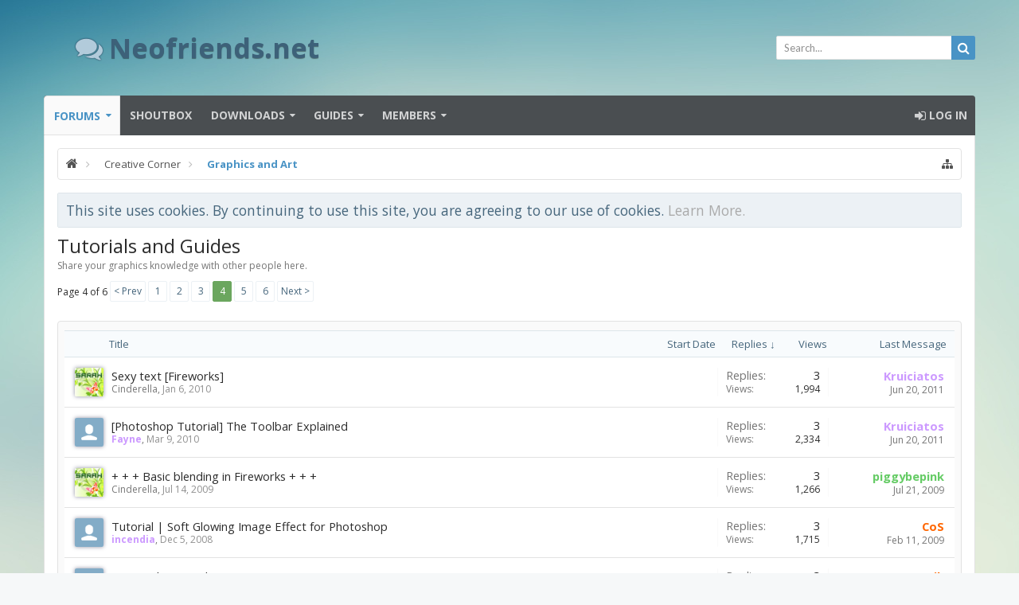

--- FILE ---
content_type: text/html; charset=UTF-8
request_url: https://neofriends.net/forums/tutorials-and-guides.43/page-4?order=reply_count
body_size: 17732
content:
<!DOCTYPE html>
<html id="XenForo" lang="en-US" dir="LTR" class="Public NoJs LoggedOut NoSidebar RunDeferred Responsive hasCollapseNodes hasLoginModal not_hasTabLinks not_hasSidebarToggle hasSearch navStyle_0 pageStyle_0" xmlns:fb="http://www.facebook.com/2008/fbml">
<head>





	<meta charset="utf-8" />
	<meta http-equiv="X-UA-Compatible" content="IE=Edge,chrome=1" />
	
		<meta name="viewport" content="width=device-width, initial-scale=1" />
	
	
		<base href="https://neofriends.net/" />
		<script>
			var _b = document.getElementsByTagName('base')[0], _bH = "https://neofriends.net/";
			if (_b && _b.href != _bH) _b.href = _bH;
		</script>
	

	<title>Tutorials and Guides | Page 4 | Neofriends.net</title>
	
	<noscript><style>.JsOnly, .jsOnly { display: none !important; }</style></noscript>
	<link rel="stylesheet" href="css.php?css=xenforo,form,public&amp;style=10&amp;dir=LTR&amp;d=1708703660" />
	
	<link rel="stylesheet" href="css.php?css=SV_addtoHomeScreenDefault,bbm_buttons,discussion_list,facebook,login_bar,moderator_bar,panel_scroller&amp;style=10&amp;dir=LTR&amp;d=1708703660" />

	
	<link rel="stylesheet" href="css.php?css=uix,EXTRA&amp;style=10&amp;dir=LTR&amp;d=1708703660" />

	

	

	<script>

	var _gaq = [['_setAccount', 'UA-42590656-2'], ['_trackPageview']];
	!function(d, t)
	{
		var g = d.createElement(t),
			s = d.getElementsByTagName(t)[0];	
		g.async = true;
		g.src = ('https:' == d.location.protocol ? 'https://ssl' : 'http://www') + '.google-analytics.com/ga.js';
		s.parentNode.insertBefore(g, s);
	}
	(document, 'script');

	</script>
	
	


	


<link href="styles/uix/uix/font-awesome.min.css" rel="stylesheet">


<link href='//fonts.googleapis.com/css?family=Open+Sans:400,700|Lato:400,700' rel='stylesheet' type='text/css'>

	<script src="js/jquery/jquery-1.11.0.min.js"></script>	
		
	<script src="js/xenforo/xenforo.js?_v=3e287283"></script>
	<script src="js/xenforo/discussion_list.js?_v=3e287283"></script>
	<script src="js/addtohomesceen/addtohomescreen.min.js?_v=3e287283"></script>


<script src="js/bbm/zloader.js?_v=3e287283"></script>


	



<script src="js/audentio/uix/modernizr.js?_v=3e287283"></script>


<!--[if lt IE 9]>
        <!-- HTML5 Shim -->
        <script src="js/audentio/uix/html5shiv.min.js"></script>
        <!-- Media queries for IE8 -->
        <script src="js/audentio/uix/respond.min.js"></script>
        <!-- CSS3 selectors for IE8 -->
        <script src="js/audentio/uix/selectivizr-min.js"></script>
<![endif]-->


<script>
	uix = {
		elm:{},
		fn:{},
		init: function(){
			if (uix.betaMode) {
				console.group('uix.%cinit()', 'color:#3498DB');
			}
			for(var x=0;x<uix.events.init.length;x++){
				uix.events.init[x]()
		  	}
		  	console.groupEnd('uix.%cinit()','color:#3498DB')
		},
	  	events: {init:[]},
	  	on: function(event, fn){
	  		if(event=='init'){
	  			uix.events.init.push(fn)
	  		}
	  	},
	  
		betaMode				: parseInt('0'),
	  
	  	version					: '1.4.5.1',
	  	jsHeadVersion				: '1.4.5.1',
	  
		globalPadding 				: parseInt('16px'),
		sidebarWidth				: parseInt('250px'),
		mainContainerMargin  	        	: '266px',
		maxResponsiveWideWidth   		: parseInt('800px'),
		maxResponsiveMediumWidth 		: parseInt('610px'),
		maxResponsiveNarrowWidth 		: parseInt('480px'),
		sidebarMaxResponsiveWidth		: parseInt('800px'),
		sidebarMaxResponsiveWidthStr		: '800px',
	  
		jumpToFixed_delayHide			: parseInt('1'),
	  
		stickyNavigation_minWidth 		: parseInt('0'),
		stickyNavigation_minHeight		: parseInt('0'),
		stickyNavigation_maxWidth 		: parseInt('0'),
		stickyNavigation_maxHeight		: parseInt('0'),
		stickySidebar 				: 0,
		sidebar_innerFloat			: 'right',
		stickyItems 				: {},
		stickyGlobalMinimumPosition		: parseInt('500px'),
		stickyGlobalScrollUp			: parseInt('0'),
		stickyDisableIOSThirdParty		: parseInt('1'),
		
		searchMinimalSize			: parseInt('0'),
		searchPosition				: parseInt('1'),
		
		nodeStyle				: parseInt('0'),
		
		enableStickyFooter 			: parseInt('1'),
		stickyFooterBottomOffset 		: parseInt('16px') * 2,
	  
	  	
			offCanvasSidebar			: 1,

			
				offCanvasSidebarVisitorTabs		: 1,
			
		
		
	  
		reinsertWelcomeBlock			: parseInt('0'),
	  
		collapsibleSidebar_phrase_close 	: '',
		collapsibleSidebar_phrase_open  	: '',
		sidebarCookieExpire			: '',
		canCollapseSidebar			: ''
	};
	
	if(uix.stickyNavigation_maxWidth == 0){uix.stickyNavigation_maxWidth = 999999}
	if(uix.stickyNavigation_maxHeight == 0){uix.stickyNavigation_maxHeight = 999999}
	
	
	
	
		var zIndexVal = 250;
		if (parseInt('1') == 0 || parseInt('1') == 2) zIndexVal = 251;
		
		uix.stickyItems['#navigation'] = {normalHeight:parseInt('50px'), stickyHeight:parseInt('42px')}
		
		var subElement = null;
		
			uix.stickyItems['#navigation'].options = {zIndex: zIndexVal, scrollSticky: uix.stickyGlobalScrollUp, maxWidth: uix.stickyNavigation_maxWidth, minWidth: uix.stickyNavigation_minWidth, maxHeight: uix.stickyNavigation_maxHeight, minHeight: uix.stickyNavigation_minHeight}
		
		
	
	
	
	$(document).ready(function() {
		if ( $('#userBar').length ) {
			var zIndexVal = 250;
			if (parseInt('1') == 3) zIndexVal = 251;
			uix.stickyItems['#userBar']= {normalHeight:parseInt('40px'), stickyHeight:parseInt('40px')}
			
			
				
					uix.stickyItems['#userBar'].options = {zIndex: zIndexVal, scrollSticky: uix.stickyGlobalScrollUp, maxWidth: uix.stickyNavigation_maxWidth, minWidth: parseInt('800px'), maxHeight: uix.stickyNavigation_maxHeight, minHeight: uix.stickyNavigation_minHeight}
					
			
		}
	});
	
	
	$(document).ready(function(){
	
	//put jquery code here
	

	

});
	 
</script>

<script src="js/audentio/uix/functions.min.js?_v=3e287283"></script>

<script>
	$(document).ready(function(){
		
																		
			audentio.pagination.enabled = true;
			
				audentio.grid.parentEle = 'navigation';
			
			audentio.pagination.outOfPhrase = '<span id="audentio_postPaginationCurrent" class="uix_postPagination_x"></span> out of <span id="audentio_postPaginationTotal" class="uix_postPagination_y"></span>';
			audentio.pagination.enterIndexPhrase = 'Enter Index';
			audentio.pagination.offset = parseInt('0px');
		
		
		uix.initFunc();
	})
</script>

	
	
		<link href="https://maxcdn.bootstrapcdn.com/font-awesome/4.3.0/css/font-awesome.min.css" rel="stylesheet">
	

	
	
	
<link rel="apple-touch-icon" href="http://i.imgur.com/KGIDf5f.png" />
	
	<meta name="apple-mobile-web-app-title" content="Neofriends">
	
	<meta name="apple-mobile-web-app-capable" content="yes">
	<link rel="apple-touch-startup-image" href="styles/default/xenforo/startup-image.png">
	<link rel="alternate" type="application/rss+xml" title="RSS feed for Neofriends.net" href="forums/-/index.rss" />
	<meta name="description" content="Share your graphics knowledge with other people here." />
	<link rel="prev" href="forums/tutorials-and-guides.43/page-3?order=reply_count" /><link rel="next" href="forums/tutorials-and-guides.43/page-5?order=reply_count" />
	<link rel="canonical" href="https://www.neofriends.net/forums/tutorials-and-guides.43/page-4" />
	<link rel="alternate" type="application/rss+xml" title="RSS feed for Tutorials and Guides" href="forums/tutorials-and-guides.43/index.rss" />
	<meta property="og:site_name" content="Neofriends.net" />
	
	<meta property="og:image" content="http://i.imgur.com/KGIDf5f.png" />
	<meta property="og:type" content="article" />
	<meta property="og:url" content="https://www.neofriends.net/forums/tutorials-and-guides.43/" />
	<meta property="og:title" content="Tutorials and Guides" />
	<meta property="og:description" content="Share your graphics knowledge with other people here." />
	
	<meta property="fb:app_id" content="181750316881" />
	<meta property="fb:admins" content="548835101" />

	<link rel="shortcut icon" href="http://www.iconj.com/ico/s/9/s9nhi9w37m.ico" type="image/x-icon" />
<script>
    
var ath = addToHomescreen({
    debug: false,
    skipFirstVisit: true,
    startDelay: 0,
    lifespan: 15,
    modal: true,
    icon: true,
    
    displayPace: 1440,
    maxDisplayCount: 1
});
</script>





</head>

<body class="node43 node68 node11">
	
	
	
		

<div id="loginBar">
	<div class="pageContent">
		<span class="helper"></span>
	</div>
	<div class="pageWidth">
		
		

		
	</div>
</div>
	
	
	
	
		<div id="uix_paneContainer" class="off-canvas-wrapper">
			
				<aside class="uix_sidePane left-off-canvas-content">
	
		<div class="uix_sidePane_content uix_offCanvasNavigation">
<ul>
	<!-- home -->
	
	
	
	<!-- extra tabs: home -->
	
	
	
	<!-- forums -->
	
		<li class="navTab forums selected">
		
			<a href="https://neofriends.net/" class="navLink">Forums</a>
			<a href="https://neofriends.net/" class="SplitCtrl" rel="subMenu"></a>
			
			<div class="subMenu">
				<ul class="blockLinksList">
				
					
					<li><a href="search/?type=post">Search Forums</a></li>
					
					<li><a href="find-new/posts" rel="nofollow">Recent Posts</a></li>
				
				</ul>
			</div>
		</li>
	
	
	
	<!-- extra tabs: middle -->
	
	
		
			<li class="navTab taigachat ">
				<a href="https://neofriends.net/shoutbox/" class="navLink">Shoutbox</a>
			</li>
		
	
		
			<li class="navTab downloads ">
		
			<a href="https://neofriends.net/downloads/" class="navLink">Downloads</a>
			<a href="https://neofriends.net/downloads/" class="SplitCtrl" rel="subMenu"></a>
			
			<div class="subMenu">
				<ul class="secondaryContent blockLinksList">
	<li><a href="search/?type=resource_update">Search Resources</a></li>
	
	
	
	
</ul>
			</div>
		</li>
		
	
		
			<li class="navTab guides ">
		
			<a href="https://neofriends.net/guides/" class="navLink">Guides</a>
			<a href="https://neofriends.net/guides/" class="SplitCtrl" rel="subMenu"></a>
			
			<div class="subMenu">
				<ul class="secondaryContent blockLinksList">
	<li><a href="search/?type=resource_update">Search Resources</a></li>
	
	
	
	
</ul>
			</div>
		</li>
		
	
	
	
	
	<!-- members -->
	
		<li class="navTab members ">
		
			<a href="https://neofriends.net/members/" class="navLink">Members</a>
			<a href="https://neofriends.net/members/" class="SplitCtrl" rel="subMenu"></a>
			
			<div class="subMenu">
				<ul class="blockLinksList">
				
					<li><a href="members/">Notable Members</a></li>
					
					<li><a href="online/">Current Visitors</a></li>
					<li><a href="recent-activity/">Recent Activity</a></li>
				<li><a href="banlist/">Banned Users</a></li>
				</ul>
			</div>
		</li>
					
	
	<!-- extra tabs: end -->
	
	
			

</ul>
</div>
	
</aside>
			
			
				<aside class="uix_sidePane right-off-canvas-content">
	
		<script>
	var uix_offCanvasCurrentTab = 'uix_offCanvasVisitorMenu';
	var uix_offCanvasVisitorConvoLoad = true;
	var uix_offCanvasVisitorAlertLoad = true;
	function uix_offCanvasVisitorTab(ele, id) {
		jQuery('#uix_offcanvasVisitorTabs .navTab').removeClass('selected');
		jQuery('.uix_sidePane_content.uix_offCanvasVisitorTabs ul').removeClass('activeTab').removeClass('leftTab').removeClass('rightTab');
		
		jQuery(ele).parent().addClass('selected');
		jQuery('#' + id).addClass('activeTab');
		if (id == 'uix_offCanvasVisitorMenu') {
			if (uix_offCanvasCurrentTab == 'uix_offCanvasVisitorAlert') {
				jQuery('#uix_offCanvasVisitorConvo').css('opacity', 0)
				window.setTimeout(function(){jQuery('#uix_offCanvasVisitorConvo').css('opacity', 1);}, 300);
			}
			jQuery('#uix_offCanvasVisitorConvo').addClass('rightTab');
			jQuery('#uix_offCanvasVisitorAlert').addClass('rightTab');
		} else if (id == 'uix_offCanvasVisitorConvo') {
			if (uix_offCanvasVisitorConvoLoad){
				uix_offCanvasVisitorConvoLoad = false;
				$('#uix_offCanvasVisitorConvo .listPlaceholder').load('conversations/popup #content .secondaryContent li:lt(5)');
			}
			jQuery('#uix_offCanvasVisitorMenu').addClass('leftTab');
			jQuery('#uix_offCanvasVisitorAlert').addClass('rightTab');
			
			XenForo.balloonCounterUpdate($('#VisitorExtraMenu_Counter'), 0);
			XenForo.balloonCounterUpdate($('#uix_VisitorExtraMenu_Counter'), 0);
			XenForo.balloonCounterUpdate($('#ConversationsMenu_Counter'), 0);
			uix.fn.syncBaloon($('#ConversationsMenu_Counter'), $('#uix_ConversationsMenu_Counter'));
		} else if (id == 'uix_offCanvasVisitorAlert') {
			if (uix_offCanvasVisitorAlertLoad){
				uix_offCanvasVisitorAlertLoad = false;
				$('#uix_offCanvasVisitorAlert .listPlaceholder').load('account/alerts-popup #content .secondaryContent li:lt(5)');
			}
			
			if (uix_offCanvasCurrentTab == 'uix_offCanvasVisitorMenu') {
				jQuery('#uix_offCanvasVisitorConvo').css('opacity', 0)
				window.setTimeout(function(){jQuery('#uix_offCanvasVisitorConvo').css('opacity', 1);}, 300);
			}
			jQuery('#uix_offCanvasVisitorConvo').addClass('leftTab');
			jQuery('#uix_offCanvasVisitorMenu').addClass('leftTab');
			
			XenForo.balloonCounterUpdate($('#VisitorExtraMenu_Counter'), 0);
			XenForo.balloonCounterUpdate($('#uix_VisitorExtraMenu_Counter'), 0);
			XenForo.balloonCounterUpdate($('#AlertsMenu_Counter'), 0);
			uix.fn.syncBaloon($('#AlertsMenu_Counter'), $('#uix_AlertsMenu_Counter'));
		}
		
		uix_offCanvasCurrentTab = id;
	}	
</script>

<div class="uix_sidePane_content uix_offCanvasVisitorTabs">
	<ul id="uix_offcanvasVisitorTabs" class="uix_offcanvasTabs">
		<li class="navTab selected"><a class="navLink" onclick="uix_offCanvasVisitorTab(this, 'uix_offCanvasVisitorMenu')"></a></li>
		<li class="navTab">
			<a onclick="uix_offCanvasVisitorTab(this, 'uix_offCanvasVisitorConvo')" class="navLink">
				<i class="uix_icon uix_icon-inbox"></i>
				<strong class="itemCount Zero" id="uix_ConversationsMenu_Counter" data-text="You have %d new unread conversation(s).">
					<span class="Total">0</span>
				</strong>
			</a>
		</li>
		<li class="navTab">
			<a onclick="uix_offCanvasVisitorTab(this, 'uix_offCanvasVisitorAlert')" class="navLink">
				<i class="uix_icon uix_icon-alerts"></i>
				<strong class="itemCount Zero" id="uix_AlertsMenu_Counter" data-text="You have %d new alert(s).">
					<span class="Total">0</span>
				</strong>
			</a>
		</li>
	</ul>
	
	<ul class="activeTab" id="uix_offCanvasVisitorMenu">
	
		<li class="navTab full">
		<div class="primaryContent menuHeader">
			<a class="avatar Av0m NoOverlay plainImage" title="View your profile" data-avatarhtml="true"><span class="img m" style="background-image: url('styles/uix/xenforo/avatars/avatar_m.png')"></span></a>
				
			<h3><a href="members/0/" class="concealed" title="View your profile"></a></h3>
				
			<div class="muted">Guest</div>	
			
		</div>
		</li>
		
		
		
		<li class="fl navTab"><a class="navLink" href="members/0/">Your Profile Page</a></li>
		
		
			
			
			<li class="navTab"><a class="navLink" href="account/contact-details">Contact Details</a></li>
			<li class="navTab"><a class="navLink" href="account/privacy">Privacy</a></li>
			<li class="navTab"><a class="navLink" href="account/preferences" class="OverlayTrigger">Preferences</a></li>
			<li class="navTab"><a class="navLink" href="account/alert-preferences">Alert Preferences</a></li>
			
			<li class="navTab"><a class="navLink" href="account/external-accounts">External Accounts</a></li>
			<li class="navTab"><a class="navLink" href="account/security">Password</a></li>
		
			
		
			<li class="navTab"><a class="navLink" href="account/news-feed">Your News Feed</a></li>
			
			<li class="navTab"><a class="navLink" href="account/likes">Likes You've Received</a></li>
			<li class="navTab"><a class="navLink" href="search/member?user_id=0">Your Content</a></li>
			<li class="navTab"><a class="navLink" href="account/following">People You Follow</a></li>
			<li class="navTab"><a class="navLink" href="account/ignored">People You Ignore</a></li>
			
		
		
			<li class="navTab"><a href="logout/" class="LogOut navLink">Log Out</a></li>
		
			<li class="navTab full">				
				<form action="account/toggle-visibility" method="post" class="AutoValidator visibilityForm navLink">
					<label><input type="checkbox" name="visible" value="1" class="SubmitOnChange"  checked="checked" />
						Show online status</label>
					<input type="hidden" name="_xfToken" value="" />
				</form>
			</li>
	
	</ul>
	
	<ul id="uix_offCanvasVisitorConvo" class="rightTab">
		<div class="menuHeader primaryContent">
			<h3>
				<span class="Progress InProgress"></span>
				<a href="conversations/" class="concealed">Conversations</a>
			</h3>						
		</div>
				
		<div class="listPlaceholder"></div>
				
		
		<li class="navTab"><a class="navLink" href="conversations/">Show All...</a></li>

	</ul>
	
	<ul id="uix_offCanvasVisitorAlert" class="rightTab">
		<div class="menuHeader primaryContent">
			<h3>
				<span class="Progress InProgress"></span>
				<a href="account/alerts" class="concealed">Alerts</a>
			</h3>
		</div>
				
		<div class="listPlaceholder"></div>
				
		<li class="navTab"><a href="account/alert-preferences" class="floatLink navLink">Alert Preferences</a></li>
		<li class="navTab"><a class="navLink" href="account/alerts">Show All...</a></li>
	</ul>
</div>
	
</aside>
			
			<div class="inner-wrapper">

				
				<a href="#" class="exit-off-canvas"></a>
		
	

	

	<div class="uix_wrapperFix" style="height: 1px; margin-bottom: -1px;"></div>
		<div id="uix_wrapper">

<div id="headerMover">
	<div id="headerProxy"></div>
<header>
	


<div id="header">
	



	
	
	
		<div id="logoBlock">

	
	<div class="pageWidth">
		
		
		<div class="pageContent">
		
		
			
		
		<div id="logo"><a href="https://neofriends.net/">
			<span></span>
			<h2 class="uix_textLogo"><i class="uix_icon fa fa-comments"></i>Neofriends.net</h2>
			
		</a></div>
		
		
		


	<div id="uix_searchMinimal" class="navLink">
	<form action="index.php?search/search" method="post">
		<i id="uix_searchMinimalClose" class="fa fa-times navLink"  title="Close"></i>
		<i id="uix_searchMinimalOptions" class="fa fa-cog navLink" title="Options"></i>
		<div id="uix_searchMinimalInput" >
			<input type="search" name="keywords" value="" placeholder="Search..." results="0" title="Enter your search and hit enter" />
		</div>
		<input type="hidden" name="_xfToken" value="" />
	</form>
</div>


<div id="searchBar" class="hasSearchButton">
	
	<i id="QuickSearchPlaceholder" class="uix_icon uix_icon-search" title="Search"></i>
	<fieldset id="QuickSearch">
		<form action="search/search" method="post" class="formPopup">
			
			<div class="primaryControls">
				<!-- block: primaryControls -->
				<i class="uix_icon uix_icon-search"></i>
				<input type="search" name="keywords" value="" class="textCtrl" placeholder="Search..." results="0" title="Enter your search and hit enter" id="QuickSearchQuery" />				
				<!-- end block: primaryControls -->
			</div>
			
			<div class="secondaryControls">
				<div class="controlsWrapper">
				
					<!-- block: secondaryControls -->
					<dl class="ctrlUnit">
						<dt></dt>
						<dd><ul>
							<li><label><input type="checkbox" name="title_only" value="1"
								id="search_bar_title_only" class="AutoChecker"
								data-uncheck="#search_bar_thread" /> Search titles only</label></li>
						</ul></dd>
					</dl>
				
					<dl class="ctrlUnit">
						<dt><label for="searchBar_users">Posted by Member:</label></dt>
						<dd>
							<input type="text" name="users" value="" class="textCtrl AutoComplete" id="searchBar_users" />
							<p class="explain">Separate names with a comma.</p>
						</dd>
					</dl>
				
					<dl class="ctrlUnit">
						<dt><label for="searchBar_date">Newer Than:</label></dt>
						<dd><input type="date" name="date" value="" class="textCtrl" id="searchBar_date" /></dd>
					</dl>
					
					
					<dl class="ctrlUnit">
						<dt></dt>
						<dd><ul>
								
									<li><label title="Search only Tutorials and Guides"><input type="checkbox" name="nodes[]" value="43"
	id="search_bar_nodes" class="Disabler AutoChecker" checked="checked"
	data-uncheck="#search_bar_thread" /> Search this forum only</label>
	<ul id="search_bar_nodes_Disabler">
		<li><label><input type="checkbox" name="type[post][group_discussion]" value="1"
			id="search_bar_group_discussion" class="AutoChecker"
			data-uncheck="#search_bar_thread" /> Display results as threads</label></li>
	</ul></li>
								
						</ul></dd>
					</dl>
					
				</div>
				<!-- end block: secondaryControls -->
				
				<dl class="ctrlUnit submitUnit">
					<dt></dt>
					<dd>
						<input type="submit" value="Search" class="button primary Tooltip" title="Find Now" />
						<a href="search/" class="button moreOptions Tooltip" title="Advanced Search">More...</a>
						<div class="Popup" id="commonSearches">
							<a rel="Menu" class="button NoPopupGadget Tooltip" title="Useful Searches" data-tipclass="flipped"><span class="arrowWidget"></span></a>
							<div class="Menu">
								<div class="primaryContent menuHeader">
									<h3>Useful Searches</h3>
								</div>
								<ul class="secondaryContent blockLinksList">
									<!-- block: useful_searches -->
									<li><a href="find-new/posts?recent=1" rel="nofollow">Recent Posts</a></li>
									
									<!-- end block: useful_searches -->
								</ul>
							</div>
						</div>
					</dd>
				</dl>
				
			</div>
			
			<input type="hidden" name="_xfToken" value="" />
		</form>		
	</fieldset>
	

</div>
		
					
		<span class="helper"></span>
		</div>
	</div>	
</div>
	
	
	

<div id="navigation" class=" stickyTop">
	<div class="uix_navigationWrapper">
	
	<div class="pageWidth">
	
		<div class="pageContent">
			<nav>
				<div class="navTabs">
					
						
						<ul class="publicTabs left">

						
						<li id="logo_small">
							<a href="https://neofriends.net/">
							
								<img src="styles/uix/uix/logo_small.png">
							
							</a>
						</li>
						
						
						<!-- home -->
						
							
							
							<!-- extra tabs: home -->
							
							
							
							<!-- forums -->
							
								<li class="navTab forums selected Popup PopupControl PopupClosed">
								
									<a href="https://neofriends.net/" class="navLink">Forums</a>
									<a href="https://neofriends.net/" class="SplitCtrl" rel="Menu"></a>
									
									<div class="Menu JsOnly tabMenu forumsTabLinks">
										<div class="primaryContent menuHeader">
											<h3>Forums</h3>
											<div class="muted">Quick Links</div>
										</div>
										<ul class="secondaryContent blockLinksList">
										
											
											<li><a href="search/?type=post">Search Forums</a></li>
											
											<li><a href="find-new/posts" rel="nofollow">Recent Posts</a></li>
										
										</ul>
									</div>
								</li>
							
							
							
							<!-- extra tabs: middle -->
							
							
								
									<li class="navTab taigachat PopupClosed">
										<a href="https://neofriends.net/shoutbox/" class="navLink">Shoutbox</a>
										
									</li>
								
							
								
									<li class="navTab downloads  Popup PopupControl PopupClosed">
								
									<a href="https://neofriends.net/downloads/" class="navLink">Downloads</a>
									<a href="https://neofriends.net/downloads/" class="SplitCtrl" rel="Menu"></a>
									
									<div class="Menu JsOnly tabMenu downloadsTabLinks">
										<div class="primaryContent menuHeader">
											<h3>Downloads</h3>
											<div class="muted">Quick Links</div>
										</div>
										<ul class="secondaryContent blockLinksList">
	<li><a href="search/?type=resource_update">Search Resources</a></li>
	
	
	
	
</ul>
									</div>
								</li>
								
							
								
									<li class="navTab guides  Popup PopupControl PopupClosed">
								
									<a href="https://neofriends.net/guides/" class="navLink">Guides</a>
									<a href="https://neofriends.net/guides/" class="SplitCtrl" rel="Menu"></a>
									
									<div class="Menu JsOnly tabMenu guidesTabLinks">
										<div class="primaryContent menuHeader">
											<h3>Guides</h3>
											<div class="muted">Quick Links</div>
										</div>
										<ul class="secondaryContent blockLinksList">
	<li><a href="search/?type=resource_update">Search Resources</a></li>
	
	
	
	
</ul>
									</div>
								</li>
								
							
							
							
							
							<!-- members -->
							
								<li class="navTab members  Popup PopupControl PopupClosed">
								
									<a href="https://neofriends.net/members/" class="navLink">Members</a>
									<a href="https://neofriends.net/members/" class="SplitCtrl" rel="Menu"></a>
									
									<div class="Menu JsOnly tabMenu membersTabLinks">
										<div class="primaryContent menuHeader">
											<h3>Members</h3>
											<div class="muted">Quick Links</div>
										</div>
										<ul class="secondaryContent blockLinksList">
										
											<li><a href="members/">Notable Members</a></li>
											
											<li><a href="online/">Current Visitors</a></li>
											<li><a href="recent-activity/">Recent Activity</a></li>
											<li><a href="find-new/profile-posts">New Profile Posts</a></li>
										<li><a href="banlist/">Banned Users</a></li>
										</ul>
									</div>
								</li>
											
							
							<!-- extra tabs: end -->
							
							
							<!-- responsive popup -->
							<li class="navTab navigationHiddenTabs Popup PopupControl PopupClosed" style="display:none">	
											
								<a rel="Menu" class="navLink NoPopupGadget"><i class="uix_icon uix_icon-navTrigger"></i><span class="uix_hide menuIcon">Menu</span></a>
								
								<div class="Menu JsOnly blockLinksList primaryContent" id="NavigationHiddenMenu"></div>
							</li>
								
							

									

						</ul>
						
						
						
							<ul class="left uix_offCanvasSidebarMenu">
								<li class="navTab uix_offCanvasSidebarTrigger PopupClosed" id="uix_paneTriggerLeft"><a class="navLink left-off-canvas-trigger" href="#"><i class="uix_icon uix_icon-navTrigger"></i> Menu</a></li>
							</ul>
						
						
						
						
						
							
								<ul class="visitorTabs right uix_offCanvasVisitorTabs">
							
							
							
							
								
							
								
								
								
								
								
									

	<li class="navTab login PopupClosed">
		<label >
			<a href="login/" class="navLink OverlayTrigger">
				<i class="uix_icon uix_icon-signIn"></i> 
				<strong class="loginText">Log in</strong>
			</a>	
		</label>
		
	</li>
	


								
						
								

								

							
							
							</ul>
							
						
						
						
						
						
						
						
						
						
						
					

				</div>

			<span class="helper"></span>
				
			</nav>
		</div>
	</div>
	</div>
</div>
	
	
</div>

	
	
</header>

<div id="content" class="forum_view">
	<div class="pageWidth">
		<div class="pageContent">
			<!-- main content area -->
			
			
			
			

			
			
			<div class="breadBoxTop ">
				
				

<nav>

	
	
	

	<fieldset class="breadcrumb">
		<a href="misc/quick-navigation-menu?selected=node-43" class="OverlayTrigger jumpMenuTrigger" data-cacheOverlay="true" title="Open quick navigation"><i class="uix_icon uix_icon-sitemap"></i><!--Jump to...--></a>
			
		<div class="boardTitle"><strong>Neofriends.net</strong></div>
		
		<span class="crumbs">
			
			
			
				<span class="crust selectedTabCrumb" itemscope="itemscope" itemtype="http://data-vocabulary.org/Breadcrumb">
					<a href="https://neofriends.net/" class="crumb" rel="up" itemprop="url"><span itemprop="title"><i class="uix_icon uix_icon-home"></i></span></a>
					<span class="arrow"><i class="uix_icon uix_icon-breadcrumbSeparator"></i></span>
				</span>
			
			
			
				
					<span class="crust" itemscope="itemscope" itemtype="http://data-vocabulary.org/Breadcrumb">
						<a href="https://neofriends.net/categories/creative-corner.68/" class="crumb" rel="up" itemprop="url"><span itemprop="title">Creative Corner</span></a>
						<span class="arrow"><i class="uix_icon uix_icon-breadcrumbSeparator"></i></span>
					</span>
				
					<span class="crust" itemscope="itemscope" itemtype="http://data-vocabulary.org/Breadcrumb">
						<a href="https://neofriends.net/forums/graphics-and-art.11/" class="crumb" rel="up" itemprop="url"><span itemprop="title">Graphics and Art</span></a>
						<span class="arrow"><i class="uix_icon uix_icon-breadcrumbSeparator"></i></span>
					</span>
				
			
		</span>
	</fieldset>
</nav>
			</div>
			
			
						
			
			
			
			
			
				
					
					
					
					
					
					
				
			

			
			
			
				<div class="mainContainer_noSidebar">
			
					
						<!--[if lt IE 8]>
							<p class="importantMessage">You are using an out of date browser. It  may not display this or other websites correctly.<br />You should upgrade or use an <a href="https://www.google.com/chrome/browser/" target="_blank">alternative browser</a>.</p>
						<![endif]-->

						
						




<div class="PanelScroller" id="Notices" data-vertical="0" data-speed="400" data-interval="4000">
	<div class="scrollContainer">
		<div class="PanelContainer">
			<ol class="Panels">
				
					<li class="panel Notice DismissParent notice_notice_cookies">
	<div class="baseHtml noticeContent">This site uses cookies. By continuing to use this site, you are agreeing to our use of cookies. <a href="help/cookies">Learn More.</a></div>
	
	
</li>
				
			</ol>
		</div>
	</div>
	
	
</div>

						
						

						
						
											
								<!-- h1 title, description -->
								<div class="titleBar">
									
									<h1>Tutorials and Guides</h1>
									
									<p id="pageDescription" class="muted baseHtml">Share your graphics knowledge with other people here.</p>
								</div>
							
						
						
						
						
						
						<!-- main template -->
						



	
























<div class="pageNavLinkGroup">

	<div class="linkGroup SelectionCountContainer">
		
	</div>

	


<div class="PageNav"
	data-page="4"
	data-range="2"
	data-start="2"
	data-end="5"
	data-last="6"
	data-sentinel="{{sentinel}}"
	data-baseurl="forums/tutorials-and-guides.43/page-{{sentinel}}?order=reply_count">
	
	<span class="pageNavHeader">Page 4 of 6</span>
	
	<nav>
		
			<a href="forums/tutorials-and-guides.43/page-3?order=reply_count" class="text">&lt; Prev</a>
			
		
		
		<a href="forums/tutorials-and-guides.43/?order=reply_count" class="" rel="start">1</a>
		
		
		
		
			<a href="forums/tutorials-and-guides.43/page-2?order=reply_count" class="">2</a>
		
			<a href="forums/tutorials-and-guides.43/page-3?order=reply_count" class="">3</a>
		
			<a href="forums/tutorials-and-guides.43/page-4?order=reply_count" class="currentPage ">4</a>
		
			<a href="forums/tutorials-and-guides.43/page-5?order=reply_count" class="">5</a>
		
		
		
		
		<a href="forums/tutorials-and-guides.43/page-6?order=reply_count" class="">6</a>
		
		
			<a href="forums/tutorials-and-guides.43/page-5?order=reply_count" class="text">Next &gt;</a>
			
		
	</nav>	
	
	
</div>


</div>



<div class="discussionList section sectionMain">
	


<form action="inline-mod/thread/switch" method="post"
	class="DiscussionList InlineModForm"
	data-cookieName="threads"
	data-controls="#InlineModControls"
	data-imodOptions="#ModerationSelect option">
	
	

	<dl class="sectionHeaders">
		<dt class="posterAvatar"><a><span>Sort by:</span></a></dt>
		<dd class="main">
			<a href="forums/tutorials-and-guides.43/?order=title" class="title"><span>Title</span></a>
			<a href="forums/tutorials-and-guides.43/?order=post_date" class="postDate"><span>Start Date</span></a>
		</dd>
		<dd class="stats">
			<a href="forums/tutorials-and-guides.43/?order=reply_count&amp;direction=asc" class="major"><span>Replies &darr;</span></a>
			<a href="forums/tutorials-and-guides.43/?order=view_count" class="minor"><span>Views</span></a>
		</dd>
		<dd class="lastPost"><a href="forums/tutorials-and-guides.43/"><span>Last Message</span></a></dd>
	</dl>

	<ol class="discussionListItems">
	
		
		
	
		
		
		
		
		
		
		
		
			



<li id="thread-31130" class="discussionListItem visible  " data-author="Cinderella">

	<div class="listBlock posterAvatar">
		<span class="avatarContainer">
			<a href="members/cinderella.18018/" class="avatar Av18018s" data-avatarhtml="true"><img src="data/avatars/s/18/18018.jpg?1399414534" width="48" height="48" alt="Cinderella" /></a>
			
		</span>
	</div>

	<div class="listBlock main">

		<div class="titleText">
			

			<h3 class="title">
				
				
				
				<a href="threads/sexy-text-fireworks.31130/"
					title=""
					class="PreviewTooltip"
					data-previewUrl="threads/sexy-text-fireworks.31130/preview">Sexy text [Fireworks]</a>
				
			</h3>
			
			<div class="secondRow">
				<div class="posterDate muted">
					<a href="members/cinderella.18018/" class="username" title="Thread starter">Cinderella</a><span class="startDate">,
					<a class="faint"><span class="DateTime" title="">Jan 6, 2010</span></a></span>

					
				</div>

				<div class="controls faint">
					
					
				</div>
			</div>
		</div>
	</div>

	<div class="listBlock stats pairsJustified" title="Members who liked the first message: 0">
		<dl class="major"><dt>Replies:</dt> <dd>3</dd></dl>
		<dl class="minor"><dt>Views:</dt> <dd>1,994</dd></dl>
	</div>

	<div class="listBlock lastPost">
		
			<dl class="lastPostInfo">
				<dt><a href="members/kruiciatos.20158/" class="username"><span class="style13">Kruiciatos</span></a></dt>
				<dd class="muted"><a class="dateTime"><span class="DateTime" title="Jun 20, 2011 at 5:22 AM">Jun 20, 2011</span></a></dd>
			</dl>
		
	</div>
</li>


		
			



<li id="thread-32023" class="discussionListItem visible  " data-author="Fayne">

	<div class="listBlock posterAvatar">
		<span class="avatarContainer">
			<a href="members/fayne.20861/" class="avatar Av20861s" data-avatarhtml="true"><img src="styles/uix/xenforo/avatars/avatar_s.png" width="48" height="48" alt="Fayne" /></a>
			
		</span>
	</div>

	<div class="listBlock main">

		<div class="titleText">
			

			<h3 class="title">
				
				
				
				<a href="threads/photoshop-tutorial-the-toolbar-explained.32023/"
					title=""
					class="PreviewTooltip"
					data-previewUrl="threads/photoshop-tutorial-the-toolbar-explained.32023/preview">[Photoshop Tutorial] The Toolbar Explained</a>
				
			</h3>
			
			<div class="secondRow">
				<div class="posterDate muted">
					<a href="members/fayne.20861/" class="username" title="Thread starter"><span class="style13">Fayne</span></a><span class="startDate">,
					<a class="faint"><span class="DateTime" title="">Mar 9, 2010</span></a></span>

					
				</div>

				<div class="controls faint">
					
					
				</div>
			</div>
		</div>
	</div>

	<div class="listBlock stats pairsJustified" title="Members who liked the first message: 0">
		<dl class="major"><dt>Replies:</dt> <dd>3</dd></dl>
		<dl class="minor"><dt>Views:</dt> <dd>2,334</dd></dl>
	</div>

	<div class="listBlock lastPost">
		
			<dl class="lastPostInfo">
				<dt><a href="members/kruiciatos.20158/" class="username"><span class="style13">Kruiciatos</span></a></dt>
				<dd class="muted"><a class="dateTime"><span class="DateTime" title="Jun 20, 2011 at 5:20 AM">Jun 20, 2011</span></a></dd>
			</dl>
		
	</div>
</li>


		
			



<li id="thread-27262" class="discussionListItem visible  " data-author="Cinderella">

	<div class="listBlock posterAvatar">
		<span class="avatarContainer">
			<a href="members/cinderella.18018/" class="avatar Av18018s" data-avatarhtml="true"><img src="data/avatars/s/18/18018.jpg?1399414534" width="48" height="48" alt="Cinderella" /></a>
			
		</span>
	</div>

	<div class="listBlock main">

		<div class="titleText">
			

			<h3 class="title">
				
				
				
				<a href="threads/basic-blending-in-fireworks.27262/"
					title=""
					class="PreviewTooltip"
					data-previewUrl="threads/basic-blending-in-fireworks.27262/preview">+ + + Basic blending in Fireworks + + +</a>
				
			</h3>
			
			<div class="secondRow">
				<div class="posterDate muted">
					<a href="members/cinderella.18018/" class="username" title="Thread starter">Cinderella</a><span class="startDate">,
					<a class="faint"><span class="DateTime" title="">Jul 14, 2009</span></a></span>

					
				</div>

				<div class="controls faint">
					
					
				</div>
			</div>
		</div>
	</div>

	<div class="listBlock stats pairsJustified" title="Members who liked the first message: 0">
		<dl class="major"><dt>Replies:</dt> <dd>3</dd></dl>
		<dl class="minor"><dt>Views:</dt> <dd>1,266</dd></dl>
	</div>

	<div class="listBlock lastPost">
		
			<dl class="lastPostInfo">
				<dt><a href="members/piggybepink.18036/" class="username"><span class="style14">piggybepink</span></a></dt>
				<dd class="muted"><a class="dateTime"><span class="DateTime" title="Jul 21, 2009 at 9:46 AM">Jul 21, 2009</span></a></dd>
			</dl>
		
	</div>
</li>


		
			



<li id="thread-21027" class="discussionListItem visible  " data-author="incendia">

	<div class="listBlock posterAvatar">
		<span class="avatarContainer">
			<a href="members/incendia.9676/" class="avatar Av9676s" data-avatarhtml="true"><img src="styles/uix/xenforo/avatars/avatar_s.png" width="48" height="48" alt="incendia" /></a>
			
		</span>
	</div>

	<div class="listBlock main">

		<div class="titleText">
			

			<h3 class="title">
				
				
				
				<a href="threads/tutorial-soft-glowing-image-effect-for-photoshop.21027/"
					title=""
					class="PreviewTooltip"
					data-previewUrl="threads/tutorial-soft-glowing-image-effect-for-photoshop.21027/preview">Tutorial | Soft Glowing Image Effect for Photoshop</a>
				
			</h3>
			
			<div class="secondRow">
				<div class="posterDate muted">
					<a href="members/incendia.9676/" class="username" title="Thread starter"><span class="style13">incendia</span></a><span class="startDate">,
					<a class="faint"><span class="DateTime" title="">Dec 5, 2008</span></a></span>

					
				</div>

				<div class="controls faint">
					
					
				</div>
			</div>
		</div>
	</div>

	<div class="listBlock stats pairsJustified" title="Members who liked the first message: 0">
		<dl class="major"><dt>Replies:</dt> <dd>3</dd></dl>
		<dl class="minor"><dt>Views:</dt> <dd>1,715</dd></dl>
	</div>

	<div class="listBlock lastPost">
		
			<dl class="lastPostInfo">
				<dt><a href="members/cos.6716/" class="username"><span class="style17">CoS</span></a></dt>
				<dd class="muted"><a class="dateTime"><span class="DateTime" title="Feb 11, 2009 at 3:40 PM">Feb 11, 2009</span></a></dd>
			</dl>
		
	</div>
</li>


		
			



<li id="thread-15170" class="discussionListItem visible  " data-author="the_skip">

	<div class="listBlock posterAvatar">
		<span class="avatarContainer">
			<a href="members/the_skip.717/" class="avatar Av717s" data-avatarhtml="true"><img src="styles/uix/xenforo/avatars/avatar_s.png" width="48" height="48" alt="the_skip" /></a>
			
		</span>
	</div>

	<div class="listBlock main">

		<div class="titleText">
			

			<h3 class="title">
				
				
				
				<a href="threads/screen-shots-made-easy.15170/"
					title=""
					class="PreviewTooltip"
					data-previewUrl="threads/screen-shots-made-easy.15170/preview">Screen Shots Made easy</a>
				
			</h3>
			
			<div class="secondRow">
				<div class="posterDate muted">
					<a href="members/the_skip.717/" class="username" title="Thread starter"><span class="style17">the_skip</span></a><span class="startDate">,
					<a class="faint"><span class="DateTime" title="">Feb 2, 2008</span></a></span>

					
				</div>

				<div class="controls faint">
					
					
				</div>
			</div>
		</div>
	</div>

	<div class="listBlock stats pairsJustified" title="Members who liked the first message: 0">
		<dl class="major"><dt>Replies:</dt> <dd>3</dd></dl>
		<dl class="minor"><dt>Views:</dt> <dd>1,227</dd></dl>
	</div>

	<div class="listBlock lastPost">
		
			<dl class="lastPostInfo">
				<dt><a href="members/mastercjb.4629/" class="username"><span class="style17">Mastercjb</span></a></dt>
				<dd class="muted"><a class="dateTime"><span class="DateTime" title="May 27, 2008 at 7:38 PM">May 27, 2008</span></a></dd>
			</dl>
		
	</div>
</li>


		
			



<li id="thread-9069" class="discussionListItem visible locked  " data-author="goncalo">

	<div class="listBlock posterAvatar">
		<span class="avatarContainer">
			<a href="members/goncalo.1932/" class="avatar Av1932s" data-avatarhtml="true"><img src="styles/uix/xenforo/avatars/avatar_s.png" width="48" height="48" alt="goncalo" /></a>
			
		</span>
	</div>

	<div class="listBlock main">

		<div class="titleText">
			
				<div class="iconKey">
				
					
					
					<span class="locked" title="Locked">Locked</span>
					
					
					
					
				
				</div>
			

			<h3 class="title">
				
				
				
				<a href="threads/making-an-userbar-in-photoshop.9069/"
					title=""
					class="PreviewTooltip"
					data-previewUrl="threads/making-an-userbar-in-photoshop.9069/preview">Making an Userbar in Photoshop</a>
				
			</h3>
			
			<div class="secondRow">
				<div class="posterDate muted">
					<a href="members/goncalo.1932/" class="username" title="Thread starter"><span class="style17">goncalo</span></a><span class="startDate">,
					<a class="faint"><span class="DateTime" title="">Apr 28, 2007</span></a></span>

					
				</div>

				<div class="controls faint">
					
					
				</div>
			</div>
		</div>
	</div>

	<div class="listBlock stats pairsJustified" title="Members who liked the first message: 0">
		<dl class="major"><dt>Replies:</dt> <dd>3</dd></dl>
		<dl class="minor"><dt>Views:</dt> <dd>1,512</dd></dl>
	</div>

	<div class="listBlock lastPost">
		
			<dl class="lastPostInfo">
				<dt><a href="members/goncalo.1932/" class="username"><span class="style17">goncalo</span></a></dt>
				<dd class="muted"><a class="dateTime"><span class="DateTime" title="Apr 28, 2007 at 4:32 PM">Apr 28, 2007</span></a></dd>
			</dl>
		
	</div>
</li>


		
			



<li id="thread-4274" class="discussionListItem visible locked  " data-author="xzibit">

	<div class="listBlock posterAvatar">
		<span class="avatarContainer">
			<a href="members/xzibit.1135/" class="avatar Av1135s" data-avatarhtml="true"><img src="styles/uix/xenforo/avatars/avatar_s.png" width="48" height="48" alt="xzibit" /></a>
			
		</span>
	</div>

	<div class="listBlock main">

		<div class="titleText">
			
				<div class="iconKey">
				
					
					
					<span class="locked" title="Locked">Locked</span>
					
					
					
					
				
				</div>
			

			<h3 class="title">
				
				
				
				<a href="threads/scanline-tutorial-photoshop-easy-useful.4274/"
					title=""
					class="PreviewTooltip"
					data-previewUrl="threads/scanline-tutorial-photoshop-easy-useful.4274/preview">Scanline Tutorial/Photoshop/Easy&amp;Useful</a>
				
			</h3>
			
			<div class="secondRow">
				<div class="posterDate muted">
					<a href="members/xzibit.1135/" class="username" title="Thread starter">xzibit</a><span class="startDate">,
					<a class="faint"><span class="DateTime" title="">Jan 24, 2007</span></a></span>

					
				</div>

				<div class="controls faint">
					
					
				</div>
			</div>
		</div>
	</div>

	<div class="listBlock stats pairsJustified" title="Members who liked the first message: 0">
		<dl class="major"><dt>Replies:</dt> <dd>3</dd></dl>
		<dl class="minor"><dt>Views:</dt> <dd>1,465</dd></dl>
	</div>

	<div class="listBlock lastPost">
		
			<dl class="lastPostInfo">
				<dt><a href="members/dudesareus.1205/" class="username"><span class="style14">dudesareus</span></a></dt>
				<dd class="muted"><a class="dateTime"><span class="DateTime" title="Feb 3, 2007 at 11:58 PM">Feb 3, 2007</span></a></dd>
			</dl>
		
	</div>
</li>


		
			



<li id="thread-3171" class="discussionListItem visible locked  " data-author="anonymouso_O">

	<div class="listBlock posterAvatar">
		<span class="avatarContainer">
			<a href="members/anonymouso_o.624/" class="avatar Av624s" data-avatarhtml="true"><img src="styles/uix/xenforo/avatars/avatar_s.png" width="48" height="48" alt="anonymouso_O" /></a>
			
		</span>
	</div>

	<div class="listBlock main">

		<div class="titleText">
			
				<div class="iconKey">
				
					
					
					<span class="locked" title="Locked">Locked</span>
					
					
					
					
				
				</div>
			

			<h3 class="title">
				
				
				
				<a href="threads/anonymouso_os-gimp-tutorials-using-photoshop-psp-brushes.3171/"
					title=""
					class="PreviewTooltip"
					data-previewUrl="threads/anonymouso_os-gimp-tutorials-using-photoshop-psp-brushes.3171/preview">[Anonymouso_O's Gimp tutorials] Using photoshop/psp brushes</a>
				
			</h3>
			
			<div class="secondRow">
				<div class="posterDate muted">
					<a href="members/anonymouso_o.624/" class="username" title="Thread starter"><span class="style18">anonymouso_O</span></a><span class="startDate">,
					<a class="faint"><span class="DateTime" title="">Jan 7, 2007</span></a></span>

					
				</div>

				<div class="controls faint">
					
					
				</div>
			</div>
		</div>
	</div>

	<div class="listBlock stats pairsJustified" title="Members who liked the first message: 0">
		<dl class="major"><dt>Replies:</dt> <dd>3</dd></dl>
		<dl class="minor"><dt>Views:</dt> <dd>1,728</dd></dl>
	</div>

	<div class="listBlock lastPost">
		
			<dl class="lastPostInfo">
				<dt><a href="members/sorandra.911/" class="username"><span class="style18">Sorandra</span></a></dt>
				<dd class="muted"><a class="dateTime"><span class="DateTime" title="Jan 13, 2007 at 10:23 PM">Jan 13, 2007</span></a></dd>
			</dl>
		
	</div>
</li>


		
			



<li id="thread-2926" class="discussionListItem visible locked  " data-author="impega">

	<div class="listBlock posterAvatar">
		<span class="avatarContainer">
			<a href="members/impega.477/" class="avatar Av477s" data-avatarhtml="true"><img src="styles/uix/xenforo/avatars/avatar_s.png" width="48" height="48" alt="impega" /></a>
			
		</span>
	</div>

	<div class="listBlock main">

		<div class="titleText">
			
				<div class="iconKey">
				
					
					
					<span class="locked" title="Locked">Locked</span>
					
					
					
					
				
				</div>
			

			<h3 class="title">
				
				
				
				<a href="threads/photoshop-presets.2926/"
					title=""
					class="PreviewTooltip"
					data-previewUrl="threads/photoshop-presets.2926/preview">Photoshop Presets</a>
				
			</h3>
			
			<div class="secondRow">
				<div class="posterDate muted">
					<a href="members/impega.477/" class="username" title="Thread starter"><span class="style18">impega</span></a><span class="startDate">,
					<a class="faint"><span class="DateTime" title="">Jan 3, 2007</span></a></span>

					
				</div>

				<div class="controls faint">
					
					
				</div>
			</div>
		</div>
	</div>

	<div class="listBlock stats pairsJustified" title="Members who liked the first message: 0">
		<dl class="major"><dt>Replies:</dt> <dd>3</dd></dl>
		<dl class="minor"><dt>Views:</dt> <dd>1,458</dd></dl>
	</div>

	<div class="listBlock lastPost">
		
			<dl class="lastPostInfo">
				<dt><a href="members/impega.477/" class="username"><span class="style18">impega</span></a></dt>
				<dd class="muted"><a class="dateTime"><span class="DateTime" title="Jan 3, 2007 at 10:18 PM">Jan 3, 2007</span></a></dd>
			</dl>
		
	</div>
</li>


		
			



<li id="thread-1207" class="discussionListItem visible locked  " data-author="MarcelAjax">

	<div class="listBlock posterAvatar">
		<span class="avatarContainer">
			<a href="members/marcelajax.46/" class="avatar Av46s" data-avatarhtml="true"><img src="styles/uix/xenforo/avatars/avatar_s.png" width="48" height="48" alt="MarcelAjax" /></a>
			
		</span>
	</div>

	<div class="listBlock main">

		<div class="titleText">
			
				<div class="iconKey">
				
					
					
					<span class="locked" title="Locked">Locked</span>
					
					
					
					
				
				</div>
			

			<h3 class="title">
				
				
				
				<a href="threads/how-to-make-a-white-background-transparent.1207/"
					title=""
					class="PreviewTooltip"
					data-previewUrl="threads/how-to-make-a-white-background-transparent.1207/preview">How to make a white background transparent?</a>
				
			</h3>
			
			<div class="secondRow">
				<div class="posterDate muted">
					<a href="members/marcelajax.46/" class="username" title="Thread starter"><span class="style17">MarcelAjax</span></a><span class="startDate">,
					<a class="faint"><span class="DateTime" title="">Dec 2, 2006</span></a></span>

					
				</div>

				<div class="controls faint">
					
					
				</div>
			</div>
		</div>
	</div>

	<div class="listBlock stats pairsJustified" title="Members who liked the first message: 0">
		<dl class="major"><dt>Replies:</dt> <dd>3</dd></dl>
		<dl class="minor"><dt>Views:</dt> <dd>1,140</dd></dl>
	</div>

	<div class="listBlock lastPost">
		
			<dl class="lastPostInfo">
				<dt><a href="members/charlie.748/" class="username"><span class="style15">Charlie</span></a></dt>
				<dd class="muted"><a class="dateTime"><span class="DateTime" title="Dec 31, 2006 at 4:51 PM">Dec 31, 2006</span></a></dd>
			</dl>
		
	</div>
</li>


		
			



<li id="thread-37152" class="discussionListItem visible  " data-author="Bestower">

	<div class="listBlock posterAvatar">
		<span class="avatarContainer">
			<a href="members/bestower.4821/" class="avatar Av4821s" data-avatarhtml="true"><img src="styles/uix/xenforo/avatars/avatar_s.png" width="48" height="48" alt="Bestower" /></a>
			
		</span>
	</div>

	<div class="listBlock main">

		<div class="titleText">
			

			<h3 class="title">
				
				
				
				<a href="threads/how-to-download-fonts-brushes-effects-textures-in-gimp.37152/"
					title=""
					class="PreviewTooltip"
					data-previewUrl="threads/how-to-download-fonts-brushes-effects-textures-in-gimp.37152/preview">How to download fonts, brushes, effects, textures, in GIMP</a>
				
			</h3>
			
			<div class="secondRow">
				<div class="posterDate muted">
					<a href="members/bestower.4821/" class="username" title="Thread starter"><span class="style13">Bestower</span></a><span class="startDate">,
					<a class="faint"><span class="DateTime" title="">Jul 13, 2011</span></a></span>

					
				</div>

				<div class="controls faint">
					
					
				</div>
			</div>
		</div>
	</div>

	<div class="listBlock stats pairsJustified" title="Members who liked the first message: 0">
		<dl class="major"><dt>Replies:</dt> <dd>2</dd></dl>
		<dl class="minor"><dt>Views:</dt> <dd>2,039</dd></dl>
	</div>

	<div class="listBlock lastPost">
		
			<dl class="lastPostInfo">
				<dt><a href="members/bestower.4821/" class="username"><span class="style13">Bestower</span></a></dt>
				<dd class="muted"><a class="dateTime"><span class="DateTime" title="Jul 13, 2011 at 9:08 PM">Jul 13, 2011</span></a></dd>
			</dl>
		
	</div>
</li>


		
			



<li id="thread-29803" class="discussionListItem visible  " data-author="John">

	<div class="listBlock posterAvatar">
		<span class="avatarContainer">
			<a href="members/john.15172/" class="avatar Av15172s" data-avatarhtml="true"><img src="styles/uix/xenforo/avatars/avatar_s.png" width="48" height="48" alt="John" /></a>
			
		</span>
	</div>

	<div class="listBlock main">

		<div class="titleText">
			

			<h3 class="title">
				
				
				
				<a href="threads/blending-in-photoshop.29803/"
					title=""
					class="PreviewTooltip"
					data-previewUrl="threads/blending-in-photoshop.29803/preview">Blending in Photoshop</a>
				
			</h3>
			
			<div class="secondRow">
				<div class="posterDate muted">
					<a href="members/john.15172/" class="username" title="Thread starter"><span class="style17">John</span></a><span class="startDate">,
					<a class="faint"><span class="DateTime" title="">Oct 28, 2009</span></a></span>

					
				</div>

				<div class="controls faint">
					
					
				</div>
			</div>
		</div>
	</div>

	<div class="listBlock stats pairsJustified" title="Members who liked the first message: 0">
		<dl class="major"><dt>Replies:</dt> <dd>2</dd></dl>
		<dl class="minor"><dt>Views:</dt> <dd>1,522</dd></dl>
	</div>

	<div class="listBlock lastPost">
		
			<dl class="lastPostInfo">
				<dt><a href="members/john.15172/" class="username"><span class="style17">John</span></a></dt>
				<dd class="muted"><a class="dateTime"><span class="DateTime" title="Dec 21, 2009 at 12:17 PM">Dec 21, 2009</span></a></dd>
			</dl>
		
	</div>
</li>


		
			



<li id="thread-28705" class="discussionListItem visible  " data-author="John">

	<div class="listBlock posterAvatar">
		<span class="avatarContainer">
			<a href="members/john.15172/" class="avatar Av15172s" data-avatarhtml="true"><img src="styles/uix/xenforo/avatars/avatar_s.png" width="48" height="48" alt="John" /></a>
			
		</span>
	</div>

	<div class="listBlock main">

		<div class="titleText">
			

			<h3 class="title">
				
				
				
				<a href="threads/how-to-make-an-image-blog-in-photoshop.28705/"
					title=""
					class="PreviewTooltip"
					data-previewUrl="threads/how-to-make-an-image-blog-in-photoshop.28705/preview">How to make an Image Blog in Photoshop.</a>
				
			</h3>
			
			<div class="secondRow">
				<div class="posterDate muted">
					<a href="members/john.15172/" class="username" title="Thread starter"><span class="style17">John</span></a><span class="startDate">,
					<a class="faint"><span class="DateTime" title="">Sep 1, 2009</span></a></span>

					
				</div>

				<div class="controls faint">
					
					
				</div>
			</div>
		</div>
	</div>

	<div class="listBlock stats pairsJustified" title="Members who liked the first message: 0">
		<dl class="major"><dt>Replies:</dt> <dd>2</dd></dl>
		<dl class="minor"><dt>Views:</dt> <dd>1,889</dd></dl>
	</div>

	<div class="listBlock lastPost">
		
			<dl class="lastPostInfo">
				<dt><a href="members/b_b.20162/" class="username"><span class="style13">B_B</span></a></dt>
				<dd class="muted"><a class="dateTime"><span class="DateTime" title="Dec 12, 2009 at 7:10 PM">Dec 12, 2009</span></a></dd>
			</dl>
		
	</div>
</li>


		
			



<li id="thread-29875" class="discussionListItem visible  " data-author="WildSnorlax">

	<div class="listBlock posterAvatar">
		<span class="avatarContainer">
			<a href="members/wildsnorlax.8575/" class="avatar Av8575s" data-avatarhtml="true"><img src="data/avatars/s/8/8575.jpg?1399414503" width="48" height="48" alt="WildSnorlax" /></a>
			
		</span>
	</div>

	<div class="listBlock main">

		<div class="titleText">
			

			<h3 class="title">
				
				
				
				<a href="threads/tablet-effing-up-with-photoshop.29875/"
					title=""
					class="PreviewTooltip"
					data-previewUrl="threads/tablet-effing-up-with-photoshop.29875/preview">Tablet effing up with photoshop.</a>
				
			</h3>
			
			<div class="secondRow">
				<div class="posterDate muted">
					<a href="members/wildsnorlax.8575/" class="username" title="Thread starter"><span class="style15">WildSnorlax</span></a><span class="startDate">,
					<a class="faint"><span class="DateTime" title="">Nov 1, 2009</span></a></span>

					
				</div>

				<div class="controls faint">
					
					
				</div>
			</div>
		</div>
	</div>

	<div class="listBlock stats pairsJustified" title="Members who liked the first message: 0">
		<dl class="major"><dt>Replies:</dt> <dd>2</dd></dl>
		<dl class="minor"><dt>Views:</dt> <dd>1,650</dd></dl>
	</div>

	<div class="listBlock lastPost">
		
			<dl class="lastPostInfo">
				<dt><a href="members/reniel.19818/" class="username">reniel</a></dt>
				<dd class="muted"><a class="dateTime"><span class="DateTime" title="Nov 11, 2009 at 6:14 PM">Nov 11, 2009</span></a></dd>
			</dl>
		
	</div>
</li>


		
			



<li id="thread-25038" class="discussionListItem visible  " data-author="Charlie">

	<div class="listBlock posterAvatar">
		<span class="avatarContainer">
			<a href="members/charlie.748/" class="avatar Av748s" data-avatarhtml="true"><img src="https://secure.gravatar.com/avatar/478945563a362aced79784af050f2712?s=48&amp;d=https%3A%2F%2Fneofriends.net%2Fstyles%2Fuix%2Fxenforo%2Favatars%2Favatar_s.png" width="48" height="48" alt="Charlie" /></a>
			
		</span>
	</div>

	<div class="listBlock main">

		<div class="titleText">
			

			<h3 class="title">
				
				
				
				<a href="threads/planet-render.25038/"
					title=""
					class="PreviewTooltip"
					data-previewUrl="threads/planet-render.25038/preview">Planet Render.</a>
				
			</h3>
			
			<div class="secondRow">
				<div class="posterDate muted">
					<a href="members/charlie.748/" class="username" title="Thread starter"><span class="style15">Charlie</span></a><span class="startDate">,
					<a class="faint"><span class="DateTime" title="">Mar 27, 2009</span></a></span>

					
				</div>

				<div class="controls faint">
					
					
				</div>
			</div>
		</div>
	</div>

	<div class="listBlock stats pairsJustified" title="Members who liked the first message: 0">
		<dl class="major"><dt>Replies:</dt> <dd>2</dd></dl>
		<dl class="minor"><dt>Views:</dt> <dd>1,576</dd></dl>
	</div>

	<div class="listBlock lastPost">
		
			<dl class="lastPostInfo">
				<dt><a href="members/charlie.748/" class="username"><span class="style15">Charlie</span></a></dt>
				<dd class="muted"><a class="dateTime"><span class="DateTime" title="Mar 27, 2009 at 6:35 PM">Mar 27, 2009</span></a></dd>
			</dl>
		
	</div>
</li>


		
			



<li id="thread-24432" class="discussionListItem visible  " data-author="Rider">

	<div class="listBlock posterAvatar">
		<span class="avatarContainer">
			<a href="members/rider.6924/" class="avatar Av6924s" data-avatarhtml="true"><img src="styles/uix/xenforo/avatars/avatar_s.png" width="48" height="48" alt="Rider" /></a>
			
		</span>
	</div>

	<div class="listBlock main">

		<div class="titleText">
			

			<h3 class="title">
				
				
				
				<a href="threads/list-of-photoshop-tutrorials.24432/"
					title=""
					class="PreviewTooltip"
					data-previewUrl="threads/list-of-photoshop-tutrorials.24432/preview">List of Photoshop Tutrorials</a>
				
			</h3>
			
			<div class="secondRow">
				<div class="posterDate muted">
					<a href="members/rider.6924/" class="username" title="Thread starter"><span class="style17">Rider</span></a><span class="startDate">,
					<a class="faint"><span class="DateTime" title="">Feb 26, 2009</span></a></span>

					
				</div>

				<div class="controls faint">
					
					
				</div>
			</div>
		</div>
	</div>

	<div class="listBlock stats pairsJustified" title="Members who liked the first message: 0">
		<dl class="major"><dt>Replies:</dt> <dd>2</dd></dl>
		<dl class="minor"><dt>Views:</dt> <dd>2,241</dd></dl>
	</div>

	<div class="listBlock lastPost">
		
			<dl class="lastPostInfo">
				<dt><a href="members/rider.6924/" class="username"><span class="style17">Rider</span></a></dt>
				<dd class="muted"><a class="dateTime"><span class="DateTime" title="Feb 26, 2009 at 11:17 PM">Feb 26, 2009</span></a></dd>
			</dl>
		
	</div>
</li>


		
			



<li id="thread-14121" class="discussionListItem visible locked  " data-author="kolby998">

	<div class="listBlock posterAvatar">
		<span class="avatarContainer">
			<a href="members/kolby998.4699/" class="avatar Av4699s" data-avatarhtml="true"><img src="styles/uix/xenforo/avatars/avatar_s.png" width="48" height="48" alt="kolby998" /></a>
			
		</span>
	</div>

	<div class="listBlock main">

		<div class="titleText">
			
				<div class="iconKey">
				
					
					
					<span class="locked" title="Locked">Locked</span>
					
					
					
					
				
				</div>
			

			<h3 class="title">
				
				
				
				<a href="threads/how-do-u-make-graphics-for-neopets.14121/"
					title=""
					class="PreviewTooltip"
					data-previewUrl="threads/how-do-u-make-graphics-for-neopets.14121/preview">how do u make graphics for neopets?</a>
				
			</h3>
			
			<div class="secondRow">
				<div class="posterDate muted">
					<a href="members/kolby998.4699/" class="username" title="Thread starter"><span class="style13">kolby998</span></a><span class="startDate">,
					<a class="faint"><span class="DateTime" title="">Nov 9, 2007</span></a></span>

					
				</div>

				<div class="controls faint">
					
					
				</div>
			</div>
		</div>
	</div>

	<div class="listBlock stats pairsJustified" title="Members who liked the first message: 0">
		<dl class="major"><dt>Replies:</dt> <dd>2</dd></dl>
		<dl class="minor"><dt>Views:</dt> <dd>1,243</dd></dl>
	</div>

	<div class="listBlock lastPost">
		
			<dl class="lastPostInfo">
				<dt><a href="members/comeon_tryme.5073/" class="username"><span class="style13">comeon_tryme</span></a></dt>
				<dd class="muted"><a class="dateTime"><span class="DateTime" title="Dec 6, 2007 at 11:12 PM">Dec 6, 2007</span></a></dd>
			</dl>
		
	</div>
</li>


		
			



<li id="thread-11432" class="discussionListItem visible locked  " data-author="goncalo">

	<div class="listBlock posterAvatar">
		<span class="avatarContainer">
			<a href="members/goncalo.1932/" class="avatar Av1932s" data-avatarhtml="true"><img src="styles/uix/xenforo/avatars/avatar_s.png" width="48" height="48" alt="goncalo" /></a>
			
		</span>
	</div>

	<div class="listBlock main">

		<div class="titleText">
			
				<div class="iconKey">
				
					
					
					<span class="locked" title="Locked">Locked</span>
					
					
					
					
				
				</div>
			

			<h3 class="title">
				
				
				
				<a href="threads/guideline-to-signage.11432/"
					title=""
					class="PreviewTooltip"
					data-previewUrl="threads/guideline-to-signage.11432/preview">Guideline To Signage</a>
				
			</h3>
			
			<div class="secondRow">
				<div class="posterDate muted">
					<a href="members/goncalo.1932/" class="username" title="Thread starter"><span class="style17">goncalo</span></a><span class="startDate">,
					<a class="faint"><span class="DateTime" title="">Jul 8, 2007</span></a></span>

					
				</div>

				<div class="controls faint">
					
					
				</div>
			</div>
		</div>
	</div>

	<div class="listBlock stats pairsJustified" title="Members who liked the first message: 0">
		<dl class="major"><dt>Replies:</dt> <dd>2</dd></dl>
		<dl class="minor"><dt>Views:</dt> <dd>1,497</dd></dl>
	</div>

	<div class="listBlock lastPost">
		
			<dl class="lastPostInfo">
				<dt><a href="members/ceneret0023.2831/" class="username"><span class="style18">ceneret0023</span></a></dt>
				<dd class="muted"><a class="dateTime"><span class="DateTime" title="Jul 15, 2007 at 7:37 PM">Jul 15, 2007</span></a></dd>
			</dl>
		
	</div>
</li>


		
			



<li id="thread-10803" class="discussionListItem visible locked  " data-author="gawjus1234">

	<div class="listBlock posterAvatar">
		<span class="avatarContainer">
			<a href="members/gawjus1234.2554/" class="avatar Av2554s" data-avatarhtml="true"><img src="styles/uix/xenforo/avatars/avatar_s.png" width="48" height="48" alt="gawjus1234" /></a>
			
		</span>
	</div>

	<div class="listBlock main">

		<div class="titleText">
			
				<div class="iconKey">
				
					
					
					<span class="locked" title="Locked">Locked</span>
					
					
					
					
				
				</div>
			

			<h3 class="title">
				
				
				
				<a href="threads/super-easy-noob-water-ripple-effect-ps.10803/"
					title=""
					class="PreviewTooltip"
					data-previewUrl="threads/super-easy-noob-water-ripple-effect-ps.10803/preview">Super Easy Noob Water Ripple Effect [PS]</a>
				
			</h3>
			
			<div class="secondRow">
				<div class="posterDate muted">
					<a href="members/gawjus1234.2554/" class="username" title="Thread starter"><span class="style18">gawjus1234</span></a><span class="startDate">,
					<a class="faint"><span class="DateTime" title="">Jun 16, 2007</span></a></span>

					
				</div>

				<div class="controls faint">
					
					
				</div>
			</div>
		</div>
	</div>

	<div class="listBlock stats pairsJustified" title="Members who liked the first message: 0">
		<dl class="major"><dt>Replies:</dt> <dd>2</dd></dl>
		<dl class="minor"><dt>Views:</dt> <dd>1,488</dd></dl>
	</div>

	<div class="listBlock lastPost">
		
			<dl class="lastPostInfo">
				<dt><a href="members/gawjus1234.2554/" class="username"><span class="style18">gawjus1234</span></a></dt>
				<dd class="muted"><a class="dateTime"><span class="DateTime" title="Jul 13, 2007 at 7:08 PM">Jul 13, 2007</span></a></dd>
			</dl>
		
	</div>
</li>


		
			



<li id="thread-11550" class="discussionListItem visible locked  " data-author="gawjus1234">

	<div class="listBlock posterAvatar">
		<span class="avatarContainer">
			<a href="members/gawjus1234.2554/" class="avatar Av2554s" data-avatarhtml="true"><img src="styles/uix/xenforo/avatars/avatar_s.png" width="48" height="48" alt="gawjus1234" /></a>
			
		</span>
	</div>

	<div class="listBlock main">

		<div class="titleText">
			
				<div class="iconKey">
				
					
					
					<span class="locked" title="Locked">Locked</span>
					
					
					
					
				
				</div>
			

			<h3 class="title">
				
				
				
				<a href="threads/i-am-trying-to-get-into-making-renders-any-help.11550/"
					title=""
					class="PreviewTooltip"
					data-previewUrl="threads/i-am-trying-to-get-into-making-renders-any-help.11550/preview">i am trying to get into making renders. any help?</a>
				
			</h3>
			
			<div class="secondRow">
				<div class="posterDate muted">
					<a href="members/gawjus1234.2554/" class="username" title="Thread starter"><span class="style18">gawjus1234</span></a><span class="startDate">,
					<a class="faint"><span class="DateTime" title="">Jul 13, 2007</span></a></span>

					
				</div>

				<div class="controls faint">
					
					
				</div>
			</div>
		</div>
	</div>

	<div class="listBlock stats pairsJustified" title="Members who liked the first message: 0">
		<dl class="major"><dt>Replies:</dt> <dd>2</dd></dl>
		<dl class="minor"><dt>Views:</dt> <dd>1,180</dd></dl>
	</div>

	<div class="listBlock lastPost">
		
			<dl class="lastPostInfo">
				<dt><a href="members/gawjus1234.2554/" class="username"><span class="style18">gawjus1234</span></a></dt>
				<dd class="muted"><a class="dateTime"><span class="DateTime" title="Jul 13, 2007 at 6:54 PM">Jul 13, 2007</span></a></dd>
			</dl>
		
	</div>
</li>


		
		
		
		
	
	
	</ol>

	
		<div class="sectionFooter InlineMod SelectionCountContainer">
			<span class="contentSummary">Showing threads 61 to 80 of 101</span>

			
		</div>
	

	<input type="hidden" name="_xfToken" value="" />
</form>

<h3 id="DiscussionListOptionsHandle" class="JsOnly"><a href="#">Thread Display Options</a></h3>

<form action="forums/tutorials-and-guides.43/" method="post" class="DiscussionListOptions secondaryContent">

	
	<div class="controlGroup">
		<label for="ctrl_order">Sort threads by:</label>
		<select name="order" id="ctrl_order" class="textCtrl">
			<option value="last_post_date" >Last message time</option>
			<option value="post_date" >Thread creation time</option>
			<option value="title" >Title (alphabetical)</option>
			<option value="reply_count"  selected="selected">Number of replies</option>
			<option value="view_count" >Number of views</option>
			<option value="first_post_likes" >First message likes</option>
		</select>
	</div>

	<div class="controlGroup">
		<label for="ctrl_direction">Order threads in:</label>
		<select name="direction" id="ctrl_direction" class="textCtrl">
			<option value="desc"  selected="selected">Descending order</option>
			<option value="asc" >Ascending order</option>
		</select>
	</div>
	
	

	<div class="buttonGroup">
		<input type="submit" class="button primary" value="Set Options" />
		<input type="reset" class="button" value="Cancel" />
	</div>
	

	<input type="hidden" name="_xfToken" value="" />
</form>

<div id="PreviewTooltip">
	<span class="arrow"><span></span></span>
	
	<div class="section">
		<div class="primaryContent previewContent">
			<span class="PreviewContents">Loading...</span>
		</div>
	</div>
</div>
</div>
	
<div class="pageNavLinkGroup afterDiscussionListHandle">
	<div class="linkGroup">
		
			<label ><a href="login/" class="concealed element OverlayTrigger">(You must log in or sign up to post here.)</a></label>
		
	</div>
	<div class="linkGroup" style="display: none"><a href="javascript:" class="muted JsOnly DisplayIgnoredContent Tooltip" title="Show hidden content by ">Show Ignored Content</a></div>
	
	


<div class="PageNav"
	data-page="4"
	data-range="2"
	data-start="2"
	data-end="5"
	data-last="6"
	data-sentinel="{{sentinel}}"
	data-baseurl="forums/tutorials-and-guides.43/page-{{sentinel}}?order=reply_count">
	
	<span class="pageNavHeader">Page 4 of 6</span>
	
	<nav>
		
			<a href="forums/tutorials-and-guides.43/page-3?order=reply_count" class="text">&lt; Prev</a>
			
		
		
		<a href="forums/tutorials-and-guides.43/?order=reply_count" class="" rel="start">1</a>
		
		
		
		
			<a href="forums/tutorials-and-guides.43/page-2?order=reply_count" class="">2</a>
		
			<a href="forums/tutorials-and-guides.43/page-3?order=reply_count" class="">3</a>
		
			<a href="forums/tutorials-and-guides.43/page-4?order=reply_count" class="currentPage ">4</a>
		
			<a href="forums/tutorials-and-guides.43/page-5?order=reply_count" class="">5</a>
		
		
		
		
		<a href="forums/tutorials-and-guides.43/page-6?order=reply_count" class="">6</a>
		
		
			<a href="forums/tutorials-and-guides.43/page-5?order=reply_count" class="text">Next &gt;</a>
			
		
	</nav>	
	
	
</div>

</div>
						
						
						
						
							<!-- login form, to be moved to the upper drop-down -->
							







<form action="login/login" method="post" class="xenForm eAuth" id="login" style="display:none">

	
		<ul id="eAuthUnit">
			
				
				
					
					<li><a href="register/facebook?reg=1" class="fbLogin" tabindex="110"><span>Log in with Facebook</span></a></li>
				
				
				
				
				
				
			
		</ul>
	

	<div class="ctrlWrapper">
		<dl class="ctrlUnit">
			<dt><label for="LoginControl">Your name or email address:</label></dt>
			<dd><input type="text" name="login" id="LoginControl" class="textCtrl" tabindex="101" /></dd>
		</dl>
	
	
		<dl class="ctrlUnit">
			<dt>
				<label for="ctrl_password">Do you already have an account?</label>
			</dt>
			<dd>
				<ul>
					<li><label for="ctrl_not_registered"><input type="radio" name="register" value="1" id="ctrl_not_registered" tabindex="105" />
						No, create an account now.</label></li>
					<li><label for="ctrl_registered"><input type="radio" name="register" value="0" id="ctrl_registered" tabindex="105" checked="checked" class="Disabler" />
						Yes, my password is:</label></li>
					<li id="ctrl_registered_Disabler">
						<input type="password" name="password" class="textCtrl" id="ctrl_password" tabindex="102" />
						<div class="lostPassword"><a href="lost-password/" class="OverlayTrigger OverlayCloser" tabindex="106">Forgot your password?</a></div>
					</li>
				</ul>
			</dd>
		</dl>
	
		
		<dl class="ctrlUnit submitUnit">
			<dt></dt>
			<dd>
				<input type="submit" class="button primary" value="Log in" tabindex="104" data-loginPhrase="Log in" data-signupPhrase="Sign up" />
				<label for="ctrl_remember" class="rememberPassword"><input type="checkbox" name="remember" value="1" id="ctrl_remember" tabindex="103" /> Stay logged in</label>
			</dd>
		</dl>
	</div>

	<input type="hidden" name="cookie_check" value="1" />
	<input type="hidden" name="redirect" value="/forums/tutorials-and-guides.43/page-4?order=reply_count" />
	<input type="hidden" name="_xfToken" value="" />

</form>
						
						
			
				</div>
			
			
			
						
				
					<div class="breadBoxBottom">

<nav>

	
	
	

	<fieldset class="breadcrumb">
		<a href="misc/quick-navigation-menu?selected=node-43" class="OverlayTrigger jumpMenuTrigger" data-cacheOverlay="true" title="Open quick navigation"><i class="uix_icon uix_icon-sitemap"></i><!--Jump to...--></a>
			
		<div class="boardTitle"><strong>Neofriends.net</strong></div>
		
		<span class="crumbs">
			
			
			
				<span class="crust selectedTabCrumb">
					<a href="https://neofriends.net/" class="crumb"><span><i class="uix_icon uix_icon-home"></i></span></a>
					<span class="arrow"><i class="uix_icon uix_icon-breadcrumbSeparator"></i></span>
				</span>
			
			
			
				
					<span class="crust">
						<a href="https://neofriends.net/categories/creative-corner.68/" class="crumb"><span>Creative Corner</span></a>
						<span class="arrow"><i class="uix_icon uix_icon-breadcrumbSeparator"></i></span>
					</span>
				
					<span class="crust">
						<a href="https://neofriends.net/forums/graphics-and-art.11/" class="crumb"><span>Graphics and Art</span></a>
						<span class="arrow"><i class="uix_icon uix_icon-breadcrumbSeparator"></i></span>
					</span>
				
			
		</span>
	</fieldset>
</nav></div>
				
			
			


			
						
			
						
		</div>
	</div>
</div>

</div>

<footer>
	











<div class="footer">
	<div class="pageWidth">
		<div class="pageContent">
			
			
				
				
				
				
				
				<ul class="footerLinks">
					
						<li><a href="https://neofriends.net/" class="homeLink">Home</a></li>
						
							<li><a href="misc/contact" class="OverlayTrigger" data-overlayOptions="{&quot;fixed&quot;:false}">Contact Us</a></li>
						
						<li><a href="help/">Help</a></li>
					
					
						<li><a href="help/terms">Terms and Rules</a></li>
						
					
					<li class="topLink"><a href="/forums/tutorials-and-guides.43/page-4?order=reply_count#XenForo"><i class="uix_icon uix_icon-jumpToTop"></i> <span class="uix_hide">Top</span></a></li>
				</ul>
				
				
			
			
			<span class="helper"></span>
		</div>
	</div>
</div>




	
		
	


	
	
		
		
		
		
		
		
		
		
		
		
		
		
		
		
		
		
		
		
	



<div id="uix_footer_columns">
	<div class="pageWidth">
		<div class="pageContent">
			
			
			
			
			
			<ul class="uix_footer_columns_container uix_footer_columns_3">
				<li class="uix_footer_columns_col1">
					<div class="uix_footer_columnWrapper">
			
						
							<h3>
								<i class="uix_icon fa fa-globe"></i> 
								About Neofriends
							</h3>
						
							Neofriends is a friendly and worldwide community which focuses on Neopets, both for cheating and for general support. It has been around for quite some time (we're talking 2006) and, despite some ups and downs, it's still open to anyone who wishes to have a good talk with nice people.
						
				
					</div>
				</li>
				<li class="uix_footer_columns_col2">
					<div class="uix_footer_columnWrapper">
			
						
							<h3>
								<i class="uix_icon fa fa-info-circle"></i> 
								Quick Navigation
							</h3>
						
							<ul class="footerMenu">
<li><a href="/">Home</a></li>
<li><a href="/downloads/">Downloads</a></li>
<li><a href="/misc/contact">Contact</a></li>
</ul>
<p>Open the <a href="misc/quick-navigation-menu" class="OverlayTrigger jumpMenuTrigger" data-cacheoverlay="true" title="Open quick navigation">Quick Navigation</a></p>
						
				
					</div>
				</li>
				
				<li class="uix_footer_columns_col4">
					<div class="uix_footer_columnWrapper">
			
						
							<h3>
								<i class="uix_icon fa fa-star"></i> 
								Help keep the site alive
							</h3>
						
							Neofriends is an Ad-free community and we only rely on self-funding and members donations. We're grateful for every single donation made towards mantaining the site.
<br /><br />
<a class="callToAction" href="#"><span>Donate to us!</span></a>
						
				
					</div>
				</li>
			</ul>
			
			
			
		</div>
	</div>
</div>


<div class="footerLegal">
	<div class="pageWidth">
		<div class="pageContent">
			
			<div id="copyright">
				<a href="http://xenforo.com" class="concealed">Forum software by XenForo&trade; <span>&copy;2010-2014 XenForo Ltd.</span></a> 
            
            
            
            
            
            
            
            
				<div class="adCopyrightNoticeStyle">XenForo design framework crafted by <a href="http://www.audentio.com/shop/xenforo-themes" title="Premium XenForo Themes" rel="nofollow" target="_blank">Audentio Design</a>.</div>
			</div>
			
				
			

			<span class="helper"></span>
		</div>
	</div>	
</div>




	<div id="uix_jumpToFixed">
		
			<a href="/forums/tutorials-and-guides.43/page-4?order=reply_count#content" title="Top" data-position="top"><i class="uix_icon uix_icon-jumpToTop"></i></a>
		
		
			<a href="/forums/tutorials-and-guides.43/page-4?order=reply_count#copyright" title="Bottom" data-position="bottom"><i class="uix_icon uix_icon-jumpToBottom"></i></a>
		
	</div>



	

</footer>

<script>


jQuery.extend(true, XenForo,
{
	visitor: { user_id: 0 },
	serverTimeInfo:
	{
		now: 1769339742,
		today: 1769299200,
		todayDow: 0
	},
	_lightBoxUniversal: "0",
	_enableOverlays: "1",
	_animationSpeedMultiplier: "0.5",
	_overlayConfig:
	{
		top: "10%",
		speed: 100,
		closeSpeed: 50,
		mask:
		{
			color: "rgb(255, 255, 255)",
			opacity: "0.6",
			loadSpeed: 100,
			closeSpeed: 50
		}
	},
	_ignoredUsers: [],
	_loadedScripts: {"discussion_list":true,"SV_addtoHomeScreenDefault":true,"bbm_buttons":true,"login_bar":true,"moderator_bar":true,"panel_scroller":true,"facebook":true,"js\/xenforo\/discussion_list.js?_v=3e287283":true,"js\/addtohomesceen\/addtohomescreen.min.js?_v=3e287283":true},
	_cookieConfig: { path: "/", domain: "", prefix: "xf_"},
	_csrfToken: "",
	_csrfRefreshUrl: "login/csrf-token-refresh",
	_jsVersion: "3e287283"
});
jQuery.extend(XenForo.phrases,
{
	cancel: "Cancel",

	a_moment_ago:    "A moment ago",
	one_minute_ago:  "1 minute ago",
	x_minutes_ago:   "%minutes% minutes ago",
	today_at_x:      "Today at %time%",
	yesterday_at_x:  "Yesterday at %time%",
	day_x_at_time_y: "%day% at %time%",

	day0: "Sunday",
	day1: "Monday",
	day2: "Tuesday",
	day3: "Wednesday",
	day4: "Thursday",
	day5: "Friday",
	day6: "Saturday",

	_months: "January,February,March,April,May,June,July,August,September,October,November,December",
	_daysShort: "Sun,Mon,Tue,Wed,Thu,Fri,Sat",

	following_error_occurred: "The following error occurred",
	server_did_not_respond_in_time_try_again: "The server did not respond in time. Please try again.",
	logging_in: "Logging in",
	click_image_show_full_size_version: "Click this image to show the full-size version.",
	show_hidden_content_by_x: "Show hidden content by {names}"
});

// Facebook Javascript SDK
XenForo.Facebook.appId = "181750316881";
XenForo.Facebook.forceInit = false;


</script>






</div> 
<div class="uix_wrapperFix" style="height: 1px; margin-top: -1px;"></div>



		</div> 
	</div> 


<script>

</script>

<!-- UI.X Version: 1.4.5.1 //-->

</body>
</html>